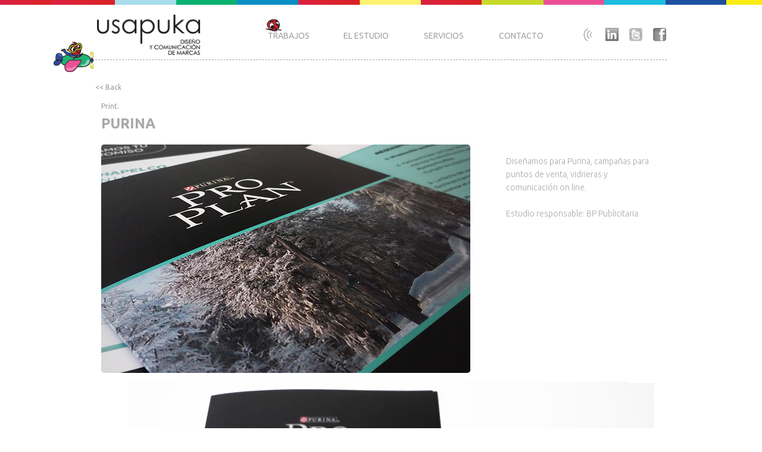

--- FILE ---
content_type: text/html
request_url: http://usapuka.com/trabajos_purina.html
body_size: 2147
content:
<!DOCTYPE HTML>
<html>
<!--[if lt IE 7]> <html class="no-js lt-ie9 lt-ie8 lt-ie7" lang="es"> <![endif]-->
<!--[if IE 7]>    <html class="no-js lt-ie9 lt-ie8" lang="es"> <![endif]-->
<!--[if IE 8]>    <html class="no-js lt-ie9" lang="es"> <![endif]-->
<!--[if gt IE 8]><!--> <html class="no-js" lang="es"> <!--<![endif]-->
<head>
<meta charset="utf-8">
<title>Usapuka</title>
<meta name="viewport" content="width=device-width">
<link href="styles/usapuka.css" rel="stylesheet" type="text/css">
<link href='http://fonts.googleapis.com/css?family=Ubuntu:300,400,500,700,300italic,400italic,500italic,700italic' rel='stylesheet' type='text/css'>
<link rel="icon" href="http://www.usapuka.com.ar/test/images/favicon.ico" type="image/x-icon" />
<script src="js/modernizr-2.5.3.min.js"></script>
<script src="js/jquery-1.8.2.min.js" type="text/javascript"> </script>
<script src="js/funciones.js" type="text/javascript"></script>


<script type="text/javascript">

  var _gaq = _gaq || [];
  _gaq.push(['_setAccount', 'UA-30377590-1']);
  _gaq.push(['_trackPageview']);

  (function() {
    var ga = document.createElement('script'); ga.type = 'text/javascript'; ga.async = true;
    ga.src = ('https:' == document.location.protocol ? 'https://ssl' : 'http://www') + '.google-analytics.com/ga.js';
    var s = document.getElementsByTagName('script')[0]; s.parentNode.insertBefore(ga, s);
  })();

</script>



</head>
<body>
<div id="barra_fondo">
</div>
<div id="container">
	<!-- Prompt IE 6 users to install Chrome Frame. Remove this if you support IE 6.
       chromium.org/developers/how-tos/chrome-frame-getting-started -->
	<!--[if lt IE 7]><p class=chromeframe>Tu navegador es <em>antiguo</em> <a href="http://browsehappy.com/">Actualiza tu navegador </a> o <a href="http://www.google.com/chromeframe/?redirect=true">instala Google Chrome Frame</a> para disfrutar de este sitio.</p><![endif]-->
  	
    <div id="barra_fondo">
    </div>
    <header>
      	<div class="contenedor1100">
			<div id="pajarito">
			</div>
			<div class="contenedor960">
				<div class="home">
					<a href="index.html"><img src="images/logo_usapuka.png" width="180" height="100" alt="Usapuka"></a>
				</div>
                <div class="media">
                	<ul>
                    	<li id="social_fc">
                        	<a href="https://www.facebook.com/usapuka?fref=ts" target="_new">
								<img src="images/bt_vacio.png" width="24" height="24" alt="Fan page">
							</a>
						</li>
                        <li id="social_tw">
                        	<a href="https://twitter.com/Usapuka" target="_new">
                            	<img src="images/bt_vacio.png" width="24" height="24" alt="Twitter">
							</a>
						</li>
                        <li id="social_li">
                        	<a href="http://www.linkedin.com/company/usapuka" target="_new">
                            	<img src="images/bt_vacio.png" width="24" height="24" alt="Linkein">
                            </a>
						</li>
                        <li>
                        	<img src="images/ondas.png" width="24" height="24">
                        </li>
                    </ul>
				</div>
                <nav>
                    <ul>
                        <li><a class="bt_usapuka01_on" href="trabajos.html">TRABAJOS</a></li>
                        <li><a class="bt_usapuka02" href="estudio.html">EL ESTUDIO</a></li>
                        <li><a class="bt_usapuka03" href="servicios.html">SERVICIOS</a></li>
                        <li><a class="bt_usapuka04" href="contacto.html">CONTACTO</a></li>
                    </ul>
                </nav>
            </div>
            <div id="pajarito2">
            </div>
        </div>
    </header>
   
	<section class="trabajo_seccion">
    
        <div class="botonera_trabajos">
        	<div class="bt_back">
           		<a href="javascript:history.go(-1)"><< Back</a>
            </div>
            <!--
            <div class="menu_trabajos">
                <ul class="menu_trabajos_lista">
                    <li><a class="all" href="#">All</a></li>
                    <li><a class="brand" href="#">Brand Design</a></li>
                    <li><a class="print" href="">Print</a></li>
                    <li><a class="pack" href="#">Packaging</a></li>
                    <li><a class="web" href="#">Web</a></li>
                    <li><a class="art" href="#">Art</a></li>
                </ul>
            </div>
            -->
    	</div>
        
    	<div class="titular_seccion_trabajo">
        	<div class="seccion_copete">
        	  <h6>Print.</h6>
        	</div>
            <div class="seccion_titular">
            	<h1>Purina</h1>
            </div>
        </div>
    
	<div class="contenedor_seccion_texto">
	  <p>Diseñamos para Purina, campañas para puntos de venta, vidrieras y comunicación on line.</p>
	  <p>&nbsp;</p>
	  <p>Estudio responsable: BP Publicitaria</p>
	  <p>&nbsp;</p>
 
	</div>
    
    <div class="imagenes_trabajos">    
    	
        <img src="images/imagenes/tr_purina_01.jpg" class="im_trabajo_seccion" width="620" height="384" alt="Purina">
		<img src="images/imagenes/tr_purina_03big.jpg" class="im_trabajo_seccion" width="930" alt="Purina">
	    <img src="images/imagenes/tr_purina_04big.jpg" class="im_trabajo_seccion" width="930" alt="Purina">  
        <img src="images/imagenes/tr_purina_05big.jpg" class="im_trabajo_seccion" width="930" alt="Purina">
        <img src="images/imagenes/tr_purina_06big.jpg" class="im_trabajo_seccion" width="930" alt="Purina">  
        <img src="images/imagenes/tr_purina_07big.jpg" class="im_trabajo_seccion" width="930" alt="Purina">
         <img src="images/imagenes/tr_purina_08big.jpg" class="im_trabajo_seccion" width="930" alt="Purina">
         <img src="images/imagenes/tr_purina_09big.jpg" class="im_trabajo_seccion" width="930" alt="Purina">
         <img src="images/imagenes/tr_purina_10big.jpg" class="im_trabajo_seccion" width="930" alt="Purina">
         <img src="images/imagenes/tr_purina_11big.jpg" class="im_trabajo_seccion" width="930" alt="Purina">
         <img src="images/imagenes/tr_purina_12big.jpg" class="im_trabajo_seccion" width="930" alt="Purina">
         <img src="images/imagenes/tr_purina_13big.jpg" class="im_trabajo_seccion" width="930" alt="Purina">
         <img src="images/imagenes/tr_purina_14big.jpg" class="im_trabajo_seccion" width="930" alt="Purina">
         <img src="images/imagenes/tr_purina_15big.jpg" class="im_trabajo_seccion" width="930" alt="Purina">
         <img src="images/imagenes/tr_purina_16big.jpg" class="im_trabajo_seccion" width="930" alt="Purina">
         <img src="images/imagenes/tr_purina_17big.jpg" class="im_trabajo_seccion" width="930" alt="Purina">
    
    </section>  
  
	
    <footer>
	<address>
			<ul class="conversemos">
				<li class="destaca_conver">Conversemos:</li>
				<li>M: +54 9 11 5262 9964</li>
				<li><a href="mailto:contacto@usapuka.com.ar">contacto@usapuka.com.ar</a></li>
                <li><a href="http://www.usapuka.com.ar/">usapuka.com.ar</a></li>
			</ul>
		</address>
		<div class="menu_inferior">
			<ul class="menu_inferior_lista">
            	<li><a href="contacto.html">CONTACTO</a></li>
                <li><a href="servicios.html">SERVICIOS</a></li>
				<li><a href="estudio.html">EL ESTUDIO</a></li>
                <li class="menu_on"><a href="trabajos.html">TRABAJOS</a></li>
                <!--
                <li id="trabajo_on"><a href="#">TRABAJOS</a></li>
                <li id="trabajo_off"><a href="#">TRABAJOS</a></li>
                -->
			</ul>
		</div>
<!--		<div class="sub_menu_inferior">
			<ul class="sub_menu_inferior_lista">
				<li><a href="#">All</a></li>
				<li><a href="#">Brand Design</a></li>
				<li><a href="#">Print</a></li>
				<li><a href="#">Packaging</a></li>
                <li><a href="#">Web</a></li>
                <li><a href="#">Art</a></li>
			</ul>
		</div>-->
	</footer>
</div>
</body>
</html>

--- FILE ---
content_type: text/css
request_url: http://usapuka.com/styles/usapuka.css
body_size: 3419
content:
@charset "utf-8";

*{
  margin:0;
  padding:0;
}

body {
	/*background-image: url(../images/barra_superior.png);
	background-repeat: repeat-x;*/
}

a img {
	border: none;
}

a {
	text-decoration: none;
}

/*a:visited {
	color: #FFF;
}

a:link {
	color: #FFF;
}*/

.00000000000 TIPOS {
}

h1 {
	font-family: 'Ubuntu', sans-serif;
	font-size: 24px;
	font-weight: bold;
	color: #a9a9a9;
	text-decoration: none;
	text-transform: uppercase;
}

h2 {
	font-family: 'Ubuntu', sans-serif;
	font-size:24px;
	color: #9c9c9c;
	text-transform: uppercase;
	font-weight: normal;
}

h3 {
	font-family: 'Ubuntu', sans-serif;
	font-size:12px;
	color: #9c9c9c;
	font-weight: normal;
}
/*

h4 {
	font-family: 'Ubuntu', sans-serif;
	color: #666;
	font-size: 16px;
	line-height: 19px;
	font-weight: normal;
}

h5 {
	font-family: 'Ubuntu', sans-serif;
	font-size: 10px;
	color: #FFF;
	text-align: right;
	display: inline;
	vertical-align: text-top;
	font-weight: normal;
	text-decoration: none;
}*/

h6 {
	font-family: 'Ubuntu', sans-serif;
	font-size:12px;
	color: #9c9c9c;
	font-weight: normal;
}

p {
	font-family: 'Ubuntu', sans-serif;
	font-size: 14px;
	color: #a9a9a9;
	text-decoration: none;
	font-weight: lighter;
	line-height: 22px;
}



#container {
	margin-right: auto;
	margin-left: auto;
	width:1100px;
}

#barra_fondo {
	width:100%;
	height:8px;
	position: fixed;
	background-image: url(../images/barra_superior.png);
	background-repeat: repeat-x;
	z-index:1000;		
}


.00000000000000cabezal {
}

header {
	width:1100px;
	position: fixed;
	z-index:1000;
}

.contenedor1100 {
	width:1100px;
	margin-right: auto;
	margin-left: auto;
}

#pajarito {
	width:70px;
	height:130px;
	float:left;
	background-image: url(../images/pajarito.png);
}

#pajarito2 {
	width:70px;
	height:130px;
	float: left;
	/*background-image: url(../images/pajarito.png);*/
}

.contenedor960 {
	width:960px;
	height:100px;
	float:left;
	margin-right: auto;
	margin-left: auto;
	border-bottom-width: 1px;
	border-bottom-style: dashed;
	border-bottom-color: #a2a2a2;
	background-image:url(../images/fondo_header.png);
	background-repeat: repeat-x;
}

header .home {
	float: left;
	height: 100px;
	width: 180px;
}

/*header .home a:hover {
	opacity: 0.5;
}*/


nav{
	margin-top:30px;
	margin-right:10px;
	float:right;
    width:530px;
}

nav ul{
    list-style:none;
}

nav ul li {
	float: left;
	font-family:'Ubuntu', sans-serif;
	font-size:14px;
    text-align:center;
	width: 130px;
	height: 40px;
	color:#a2a2a2;
	line-height: 60px;
}

/*nav ul li:hover{
    border:1px solid #E3E3E3;
}*/

nav ul li a{
	color:#a2a2a2;
	display:block;
    text-decoration:none;
}

nav ul li a:hover {
	color:#000;
}

/*nav ul li .bt_usapuka01:hover,*/ .bt_usapuka01_on {
	background-image: url(../images/bt_usapuka01.png);
	background-repeat: no-repeat;
}

/*nav ul li .bt_usapuka02:hover,*/ .bt_usapuka02_on {
	background-image: url(../images/bt_usapuka02.png);
	background-repeat: no-repeat;
}

/*nav ul li .bt_usapuka03:hover,*/ .bt_usapuka03_on {
	background-image: url(../images/bt_usapuka03.png);
	background-repeat: no-repeat;
}

/*nav ul li .bt_usapuka04:hover,*/ .bt_usapuka04_on {
	background-image: url(../images/bt_usapuka04.png);
	background-repeat: no-repeat;
}

.media {
	height:24px;
	margin-top:46px;
	float:right;
}

.media ul{
    list-style:none;
}

.media ul li {
	float: right;
	margin-left: 16px;
}

#social_fc {
	width:24px;
	height:24px;
	background-image: url(../images/social.png);
	background-position: 0px 0px;
}

#social_fc:hover {
	background-position: 0px -24px;
}

#social_tw {
	width:24px;
	height:24px;
	background-image: url(../images/social.png);
	background-position: 48px 0px;
}

#social_tw:hover {
	background-position: 48px -24px;
}

#social_li {
	width:24px;
	height:24px;
	background-image: url(../images/social.png);
	background-position: 24px 0px;
}

#social_li:hover {
	background-position: 24px -24px;
}




.00000000000000cuerpo central {
}


section {
	width:960px;
	margin-right:70px;
	margin-left:70px;
	margin-bottom:20px;
	float:left;
	padding-top:140px;
}

.0000 pie {
}


footer {
	float:left;
	width:940px;
	border-top-width: 1px;
	border-top-style: dashed;
	border-top-color: #a2a2a2;
	padding-right:10px;
	padding-left:10px;
	margin-right: 70px;
	margin-left: 70px;
}

address {
	font-family: 'Ubuntu', sans-serif;
	font-size: 14px;
	color: #9c9c9c;
	text-decoration: none;
	list-style-type: none;
	float: left;
	line-height: 18px;
	font-style: italic;
	margin-top:10px;
}

address a {
	color: #9c9c9c;
}

.conversemos {
	text-decoration: none;
	list-style-type: none;
	margin-bottom: 20px;
}

address .conversemos .destaca_conver {
	font-size: 14px;
	font-weight: bold;
}

.menu_inferior {
	float: right;
	margin-top: 10px;
	width:600px;
}

.menu_inferior ul{
    list-style:none;
}

ul.menu_inferior_lista li{
	font-family: 'Ubuntu', sans-serif;
	font-size:12px;
	float: right;
	color:#9c9c9c;
    text-align: right;
	width: 90px;
	height: 20px;
}

ul.menu_inferior_lista li a{
	color:#9c9c9c;
	display: inline-block;
    text-decoration:none;
}

div.menu_inferior a:hover {
	color:#666;
	border-bottom-width: 2px;
	border-bottom-style: solid;
	border-bottom-color: #9c9c9c;
}

.sub_menu_inferior {
	float: right;
	margin-top: 10px;
	visibility: hidden;
}

.sub_menu_inferior ul{
    list-style:none;
}

ul.sub_menu_inferior_lista li{
	font-family: 'Ubuntu', sans-serif;
	font-size:12px;
	float: left;
	color:#9c9c9c;
    text-align: right;
	height: 20px;
	margin-left: 20px;
}

ul.sub_menu_inferior_lista li a{
	color:#9c9c9c;
	display: inline-block;
    text-decoration:none;
}

div.sub_menu_inferior a:hover {
	color:#666;
	border-bottom-width: 2px;
	border-bottom-style: solid;
	border-bottom-color: #9c9c9c;
}

#trabajo_off {
	display:none;
}

#trabajo_off a {
	border-bottom-width: 2px;
	border-bottom-style: solid;
	border-bottom-color: #ec5098;
}

.menu_on a {
	border-bottom-width: 2px;
	border-bottom-style: solid;
	border-bottom-color: #DA2136;
}


/* -------------------------------------------------------------------------------*/
/*.0000 contenedor {
}

.contenedor_novedades {
	width:940px;
	height:192px;
	margin-left:10px;
	margin-right:10px;
	-moz-border-radius-topleft: 5px;
	-moz-border-radius-topright:5px;
	-moz-border-radius-bottomleft:5px;
	-moz-border-radius-bottomright:5px;
	-webkit-border-top-left-radius:5px;
	-webkit-border-top-right-radius:5px;
	-webkit-border-bottom-left-radius:5px;
	-webkit-border-bottom-right-radius:5px;
	border-top-left-radius:5px;
	border-top-right-radius:5px;
	border-bottom-left-radius:5px;
	border-bottom-right-radius:5px;
}

*/

/* -------------------------------------------------------------------------------*/
.0000 ELEMENTOS SECCION CENTRALES {
}

.titulo_section {
	margin-right: 10px;
	margin-left: 10px;
}

article {
	float:left;
}

.servicio_contenedor {
	margin-top:32px;
	width:220px;
	margin-right: 10px;
	margin-left: 10px;
	margin-bottom: 16px;
}

.tit_article {
	font-family: 'Ubuntu', sans-serif;
	font-size:14px;
	line-height: 16px;
	font-weight: bold;
	text-transform: capitalize;
	color: #8b8b8b;
}

.cuerpo_article {
	font-family: 'Ubuntu', sans-serif;
	font-size:12px;
	line-height: 16px;
	color: #8b8b8b;
}


/* -------------------------------------------------------------------------------*/
.0000 INDEX {
}

.pasafoto_central {
	width:940px;
	height:368px;
	margin-left:10px;
	margin-right:10px;
	float:left;
	-moz-border-radius-topleft: 5px;
	-moz-border-radius-topright:5px;
	-moz-border-radius-bottomleft:5px;
	-moz-border-radius-bottomright:5px;
	-webkit-border-top-left-radius:5px;
	-webkit-border-top-right-radius:5px;
	-webkit-border-bottom-left-radius:5px;
	-webkit-border-bottom-right-radius:5px;
	border-top-left-radius:5px;
	border-top-right-radius:5px;
	border-bottom-left-radius:5px;
	border-bottom-right-radius:5px;
	overflow: hidden;
}

.nota_index {
	width:299px;
	float: left;
	padding-left:10px;
	padding-right:10px;
	/*margin-left:10px;
	margin-right:10px;*/
	margin-top:32px;
	margin-bottom:16px;
}

.lineas_divisiones {
	border-right-width: 1px;
	border-left-width: 1px;
	border-right-style: solid;
	border-left-style: solid;
	border-right-color: #a2a2a2;
	border-left-color: #a2a2a2;	
}


#sliderContainer {
	width: 940px;
	height: 368px;
	position: relative;
	/*border-top: 5px solid #999;
	border-bottom: 5px solid #999;*/
	margin: 0 auto;
}
/*
.slideContent {
	background:url("../images/contentBg.png") repeat scroll 0 0 transparent;
	position: absolute;
	bottom:0px;
	right:0px;
	padding: 10px;
	width: 920px;
}

.slide h3 {
	font: 26px/1em 'Rokkitt', serif;
	color: #FFF;
	margin: 0 0 5px 0; 
}

.slide p {
	font-size: 14px;
	color: #FFF;
	margin: 0;
}*/
/*
.jFlowSlideContainer {
	overflow: hidden;
}

.jFlowSlideContainer a {
	color: #F90;
	text-decoration: none;
	font-style: italic;
}

.jFlowSlideContainer a:hover {
	text-decoration: none;
}

.jFlowSlideContainer a:focus {
	position: relative;
	top: 1px;
}

.jFlowNext {
	background:url("../images/arrows.png") no-repeat scroll 0 -35px transparent;
	height:130px;
	position:absolute;
	top:75px;
	right: -50px;
	width:50px;
	cursor:pointer;
}

.jFlowPrev {
	background:url("../images/arrows.png") no-repeat scroll -84px -35px transparent;
	height:130px;
	position:absolute;
	top:75px;
	left: -50px;
	width:50px;
	cursor:pointer;
}

.jFlowPrev:hover {
	background-position: -84px -235px;
}

.jFlowNext:hover {
	background-position: 0px -235px;
}*/


/* controller pagination */

#myController {
	position: absolute;
	width:940px;
	height:12px;
	background-color:#FFF;
	top: 356px;
	left: 0px;
	margin-top:2px;
}

.jFlowControl {
	/*background:url("../images/bullet.png") no-repeat scroll 0px 0px transparent;*/
	float: left;
	width: 33.33%;
	height: 10px;
	margin-top:2px;
}

.jFlowControl_celeste {
	background-color:#1cbee0;
}

.jFlowControl_rojo {
	background-color:#da2136;
}

.jFlowControl_verde {
	background-color:#0ab170;
}

.jFlowControl:hover {
	/*background-position: -32px 0px;*/
	cursor: pointer;
	opacity:0.5;
}
/*
.jFlowSelected, .jFlowSelected:hover {
	background-position: -15px 0px;
}
*/




/* -------------------------------------------------------------------------------*/
.0000 ESTUDIO {
}

#container section .servicio_contenedor .estudio_im {
	width:220px;
	height:192px;
}


.columna_estudio {
	font-family: 'Ubuntu', sans-serif;
	font-size: 14px;
	line-height: 22px;
	color: #8b8b8b;
	margin-right: 10px;
	margin-left: 10px;
	margin-bottom: 32px;
}


/* -------------------------------------------------------------------------------*/
.0000 servicios {
}

.servicios_im {
	width:220px;
	height:96px;
}

/* -------------------------------------------------------------------------------*/
.0000 TRABAJOS {
}

.trabajos {
	margin-bottom:30px;
}

.botonera_trabajos {
	width:960px;
	height:16px;
	/*margin-top: 16px;
	margin-bottom: 32px;*/
}

.bt_back a {
	font-family: 'Ubuntu', sans-serif;
	font-size:12px;
	float:left;
	color:#9c9c9c;
	text-align: left;
	width:160px;
}

.bt_back a:hover {
	color:#000;
}

.menu_trabajos {
	float: right;
	width:800px;
}

.menu_trabajos ul{
    list-style:none;
	float: right;
	margin-right:10px;
}

ul.menu_trabajos_lista li{
	font-family: 'Ubuntu', sans-serif;
	font-size:12px;
	float:left;
	color:#9c9c9c;
	text-align: right;
	height: 20px;
	margin-left: 20px;
	display: block;
}

ul.menu_trabajos_lista li a{
	color:#9c9c9c;
	display: inline-block;
    text-decoration:none;
	padding:4px;
}

.menu_trabajos .menu_trabajos_lista li .all:hover, #all_on a {
	color:#FFF;
	background-color:#DB212D;
	-moz-border-radius:3px;
	-webkit-border-radius:3px;
	border-radius:3px;
}

#all_off , #brand_on, #print_on, #pack_on, #web_on, #art_on {
	display:none;
}

.menu_trabajos .menu_trabajos_lista li .brand:hover, #brand_on a {
	color:#FFF;
	background-color:#C8D92A;
	-moz-border-radius:3px;
	-webkit-border-radius:3px;
	border-radius:3px;
}

.menu_trabajos .menu_trabajos_lista li .print:hover, #print_on a {
	color:#FFF;
	background-color:#EB5097;
	-moz-border-radius:3px;
	-webkit-border-radius:3px;
	border-radius:3px;
}

.menu_trabajos .menu_trabajos_lista li .pack:hover, #pack_on a {
	color:#FFF;
	background-color:#1CBEE0;
	-moz-border-radius:3px;
	-webkit-border-radius:3px;
	border-radius:3px;
}

.menu_trabajos .menu_trabajos_lista li .web:hover, #web_on a {
	background-color:#FDF371;
	-moz-border-radius:3px;
	-webkit-border-radius:3px;
	border-radius:3px;
}

.menu_trabajos .menu_trabajos_lista li .art:hover, #art_on a {
	color:#FFF;
	background-color:#1D51A0;
	-moz-border-radius:3px;
	-webkit-border-radius:3px;
	border-radius:3px;
}

.trabajos_contenedor,
.trabajos_brand,
.trabajos_print,
.trabajos_pack,
.trabajos_web,
.trabajos_art {
	margin-top:16px;
	width:300px;
	height:192px;
	margin-right: 10px;
	margin-left: 10px;
	position:relative;
	z-index:10;
	-moz-border-radius-topleft: 5px;
	-moz-border-radius-topright:5px;
	-moz-border-radius-bottomleft:5px;
	-moz-border-radius-bottomright:5px;
	-webkit-border-top-left-radius:5px;
	-webkit-border-top-right-radius:5px;
	-webkit-border-bottom-left-radius:5px;
	-webkit-border-bottom-right-radius:5px;
	border-top-left-radius:5px;
	border-top-right-radius:5px;
	border-bottom-left-radius:5px;
	border-bottom-right-radius:5px;
	overflow: hidden;
}

article img {
	-moz-border-radius-topleft: 5px;
	-moz-border-radius-topright:5px;
	-moz-border-radius-bottomleft:5px;
	-moz-border-radius-bottomright:5px;
	-webkit-border-top-left-radius:5px;
	-webkit-border-top-right-radius:5px;
	-webkit-border-bottom-left-radius:5px;
	-webkit-border-bottom-right-radius:5px;
	border-top-left-radius:5px;
	border-top-right-radius:5px;
	border-bottom-left-radius:5px;
	border-bottom-right-radius:5px;	
}

.cuerpo_trabajos {
	width:300px;
	height:192px;
	position: absolute;
	-moz-border-radius-topleft: 5px;
	-moz-border-radius-topright:5px;
	-moz-border-radius-bottomleft:5px;
	-moz-border-radius-bottomright:5px;
	-webkit-border-top-left-radius:5px;
	-webkit-border-top-right-radius:5px;
	-webkit-border-bottom-left-radius:5px;
	-webkit-border-bottom-right-radius:5px;
	border-top-left-radius:5px;
	border-top-right-radius:5px;
	border-bottom-left-radius:5px;
	border-bottom-right-radius:5px;
	z-index: 20;
	left:0px;
	top:0px;
	overflow: hidden;
}

.barra_sup {
	width:300px;
	height:80px;
	position:absolute;
	top:-80px;
	left:0px;
	background-color:#000;
	opacity:0.8;
	z-index: 30;
	-moz-border-radius-topleft: 5px;
	-moz-border-radius-topright:5px;
	-moz-border-radius-bottomleft:0px;
	-moz-border-radius-bottomright:0px;
	-webkit-border-top-left-radius:5px;
	-webkit-border-top-right-radius:5px;
	-webkit-border-bottom-left-radius:0px;
	-webkit-border-bottom-right-radius:0px;
	border-top-left-radius:5px;
	border-top-right-radius:5px;
	border-bottom-left-radius:0px;
	border-bottom-right-radius:0px;
}

.barra_inf {
	width:300px;
	height:32px;
	position:absolute;
	top:192px;
	left:0px;
	background-color:#000;
	opacity:0.4;
	z-index: 40;
	-moz-border-radius-topleft: 0px;
	-moz-border-radius-topright:0px;
	-moz-border-radius-bottomleft:5px;
	-moz-border-radius-bottomright:5px;
	-webkit-border-top-left-radius:0px;
	-webkit-border-top-right-radius:0px;
	-webkit-border-bottom-left-radius:5px;
	-webkit-border-bottom-right-radius:5px;
	border-top-left-radius:0px;
	border-top-right-radius:0px;
	border-bottom-left-radius:5px;
	border-bottom-right-radius:5px;
}

.txt_trabajo {
	font-family: 'Ubuntu', sans-serif;
	font-size:16px;
	height:80px;
	color: #FFF;
	margin-left:20px;
	font-weight: 500;
	line-height: 112px;
}

.txt_trabajo_inf {
	font-family: 'Ubuntu', sans-serif;
	font-size:10px;
	width:200px;
	height:32px;
	color: #FFF;
	margin-left:20px;
	letter-spacing: 1px;
	line-height: 32px;
	float: left;
}

.txt_trabajo_infb {
	font-family: 'Ubuntu', sans-serif;
	font-size:50px;
	width:50px;
	height:32px;
	color: #FFF;
	float:right;
	letter-spacing: 1px;
	line-height: 26px;
}


/* -------------------------------------------------------------------------------*/
.0000 TRABAJOS SECCION {
}


.trabajo_seccion {
	
}

.titular_seccion_trabajo {
	width:960px;
	height:56px;
	/*border-bottom-width: 1px;
	border-bottom-style: dashed;
	border-bottom-color: #a2a2a2;*/
	margin-top:16px;
}

.seccion_copete {
	width:100%;
	float:left;
	/*margin-top:16px;*/
	padding-left:10px;
}

.seccion_titular {
	width:100%;
	/*height:32px;*/
	float:left;
	padding-left:10px;
	margin-top:9px;
}

.contenedor_seccion_texto {
	font-family: 'Ubuntu', sans-serif;
	font-size: 12px;
	color: #9c9c9c;
	width: 260px;
	float: right;
	margin-top: 32px;
	margin-right: 10px;
	line-height: 16px;
}

.im_trabajo_seccion {
	width: 620 px;
	height: auto;
	float: left;
	margin-left: 10px;
	margin-top: 15px;
	/*margin-bottom:16px;*/
	-moz-border-radius: 5px;
	-webkit-border-radius: 5px;
	border-radius: 5px;
	overflow: hidden;
}


/* -------------------------------------------------------------------------------*/
.0000 contacto {
}

.seccion_contacto_form {
	width:380px;
	/*height:464px;*/
	float:left;
	margin-left:10px;
	margin-right:10px;
	margin-top:32px;
	/*border-top-width: 3px;
	border-bottom-width: 1px;
	border-top-style: solid;
	border-bottom-style: solid;
	border-top-color: #646464;
	border-bottom-color: #646464;*/
}

.seccion_contacto_txt {
	width:550px;
	float:right;
	margin-top:32px;
	margin-right:10px;
}

.datos {
	text-decoration: none;
	list-style-type: none;
	text-align: right;
}

.contacto_adress,
.contacto_tel,
.contacto_email,
.contacto_skype, 
.contacto_facebook, 
.contacto_twitter {
	font-family: 'Ubuntu', sans-serif;
	font-size: 14px;
	color: #9c9c9c;
	font-weight: 700;
}

.datos_txt {
	font-family: 'Ubuntu', sans-serif;
	font-size: 12px;
	color: #9c9c9c;
	text-align: right;
	font-style: italic;
	font-weight: normal;
}

.campos {
	width:100%;
	float:left;
	margin-bottom:16px;
}

.form_txt {
	width:140px;
	height:32px;
	font-family: 'Ubuntu', sans-serif;
	font-size:12px;
	color: #9c9c9c;
	float:left;
	/*margin-top:32px;*/
	margin-left:10px;
	/*margin-right:390px;*/
	/*padding-left:10px;*/
	font-size:14px;
	text-align:left;
	line-height: 32px;
}

.casilla {
	width: 200px;
	height: 32px;
	font-family: 'Ubuntu', sans-serif;
	font-size: 12px;
	color: #9c9c9c;
	float:left;
	background-color: #FFF;
	text-decoration: none;
	border: 1px solid #8b8b8b;
	display:inline;
}

.casilla2 {
	width: 380px;
	height: 128px;
	font-family: 'Ubuntu', sans-serif;
	font-size: 12px;
	color: #9c9c9c;
	float:left;
	background-color: #FFF;
	text-decoration: none;
	border: 1px solid #8b8b8b;
	display:inline;
}

.btn_envio, .btn_borrar {
	width: 140px;
	height: 32px;
	float: right;
	background-color: #db242c;
	font-family: 'Ubuntu', sans-serif;
	font-size: 12px;
	color: #FFF;
	border: none;
	margin-left: 10px;
	line-height: 10px;
}

.btn_envio {
	background-color: #db242c;
}

.btn_borrar {
	background-color: #8b8b8b;
}



/* -------------------------------------------------------------------------------*/
.0000 cuadro chrome {
}

.chromeframe {
	width: 560px;
	margin-left:200px;
	margin-right:200px;
	height: 2400px;
	text-align: center;
	font-size: 36px;
	line-height: 40px;
	margin-top: 100px;
}


--- FILE ---
content_type: application/javascript
request_url: http://usapuka.com/js/funciones.js
body_size: 703
content:
// JavaScript Document

	$(document).ready(function(){
		$(".all").click(function(event){
			event.preventDefault();
			$(".trabajos_brand").fadeIn(200);
			$(".trabajos_print").fadeIn(200);
			$(".trabajos_pack").fadeIn(200);
			$(".trabajos_web").fadeIn(200);
			$(".trabajos_art").fadeIn(200);
			$(".trabajos_brand").css({'display': 'block'});
			$(".trabajos_print").css({'display': 'block'});
			$(".trabajos_pack").css({'display': 'block'});
			$(".trabajos_web").css({'display': 'block'});
			$(".trabajos_art").css({'display': 'block'});
			$("#all_on").css({'display': 'block'});
			$("#all_off").css({'display': 'none'});
			$("#brand_on").css({'display': 'none'});
			$("#brand_off").css({'display': 'block'});
			$("#print_on").css({'display': 'none'});
			$("#print_off").css({'display': 'block'});
			$("#pack_on").css({'display': 'none'});
			$("#pack_off").css({'display': 'block'});
			$("#web_on").css({'display': 'none'});
			$("#web_off").css({'display': 'block'});
			$("#art_on").css({'display': 'none'});
			$("#art_off").css({'display': 'block'});
		});
	});
	$(document).ready(function(){
		$(".brand").click(function(event){
			event.preventDefault();
			$(".trabajos_print").fadeOut(200);
			$(".trabajos_pack").fadeOut(200);
			$(".trabajos_web").fadeOut(200);
			$(".trabajos_art").fadeOut(200);
			$(".trabajos_brand").fadeIn(200);
			$(".trabajos_print").css({'display': 'none'});
			$(".trabajos_pack").css({'display': 'none'});
			$(".trabajos_web").css({'display': 'none'});
			$(".trabajos_art").css({'display': 'none'});
			$(".trabajos_brand").css({'display': 'block'});
			$("#all_on").css({'display': 'none'});
			$("#all_off").css({'display': 'block'});
			$("#brand_on").css({'display': 'block'});
			$("#brand_off").css({'display': 'none'});
			$("#print_on").css({'display': 'none'});
			$("#print_off").css({'display': 'block'});
			$("#pack_on").css({'display': 'none'});
			$("#pack_off").css({'display': 'block'});
			$("#web_on").css({'display': 'none'});
			$("#web_off").css({'display': 'block'});
			$("#art_on").css({'display': 'none'});
			$("#art_off").css({'display': 'block'});
		});
	});
	$(document).ready(function(){
		$(".print").click(function(event){
			event.preventDefault();
			$(".trabajos_brand").fadeOut(200);
			$(".trabajos_pack").fadeOut(200);
			$(".trabajos_web").fadeOut(200);
			$(".trabajos_art").fadeOut(200);
			$(".trabajos_print").fadeIn(200);
			$(".trabajos_brand").css({'display': 'none'});
			$(".trabajos_pack").css({'display': 'none'});
			$(".trabajos_web").css({'display': 'none'});
			$(".trabajos_art").css({'display': 'none'});
			$(".trabajos_print").css({'display': 'block'});
			$("#all_on").css({'display': 'none'});
			$("#all_off").css({'display': 'block'});
			$("#brand_on").css({'display': 'none'});
			$("#brand_off").css({'display': 'block'});
			$("#print_on").css({'display': 'block'});
			$("#print_off").css({'display': 'none'});
			$("#pack_on").css({'display': 'none'});
			$("#pack_off").css({'display': 'block'});
			$("#web_on").css({'display': 'none'});
			$("#web_off").css({'display': 'block'});
			$("#art_on").css({'display': 'none'});
			$("#art_off").css({'display': 'block'});
		});
	});
	$(document).ready(function(){
		$(".pack").click(function(event){
			event.preventDefault();
			$(".trabajos_brand").fadeOut(200);
			$(".trabajos_print").fadeOut(200);
			$(".trabajos_web").fadeOut(200);
			$(".trabajos_art").fadeOut(200);
			$(".trabajos_pack").fadeIn(200);
			$(".trabajos_brand").css({'display': 'none'});
			$(".trabajos_print").css({'display': 'none'});
			$(".trabajos_web").css({'display': 'none'});
			$(".trabajos_art").css({'display': 'none'});
			$(".trabajos_pack").css({'display': 'block'});
			$("#all_on").css({'display': 'none'});
			$("#all_off").css({'display': 'block'});
			$("#brand_on").css({'display': 'none'});
			$("#brand_off").css({'display': 'block'});
			$("#print_on").css({'display': 'none'});
			$("#print_off").css({'display': 'block'});
			$("#pack_on").css({'display': 'block'});
			$("#pack_off").css({'display': 'none'});
			$("#web_on").css({'display': 'none'});
			$("#web_off").css({'display': 'block'});
			$("#art_on").css({'display': 'none'});
			$("#art_off").css({'display': 'block'});
		});
	});
	$(document).ready(function(){
		$(".web").click(function(event){
			event.preventDefault();
			$(".trabajos_brand").fadeOut(200);
			$(".trabajos_print").fadeOut(200);
			$(".trabajos_pack").fadeOut(200);
			$(".trabajos_art").fadeOut(200);
			$(".trabajos_web").fadeIn(200);
			$(".trabajos_brand").css({'display': 'none'});
			$(".trabajos_print").css({'display': 'none'});
			$(".trabajos_pack").css({'display': 'none'});
			$(".trabajos_art").css({'display': 'none'});
			$(".trabajos_web").css({'display': 'block'});
			$("#all_on").css({'display': 'none'});
			$("#all_off").css({'display': 'block'});
			$("#brand_on").css({'display': 'none'});
			$("#brand_off").css({'display': 'block'});
			$("#print_on").css({'display': 'none'});
			$("#print_off").css({'display': 'block'});
			$("#pack_on").css({'display': 'none'});
			$("#pack_off").css({'display': 'block'});
			$("#web_on").css({'display': 'block'});
			$("#web_off").css({'display': 'none'});
			$("#art_on").css({'display': 'none'});
			$("#art_off").css({'display': 'block'});
		});
	});
	$(document).ready(function(){
		$(".art").click(function(event){
			event.preventDefault();
			$(".trabajos_brand").fadeOut(200);
			$(".trabajos_print").fadeOut(200);
			$(".trabajos_pack").fadeOut(200);
			$(".trabajos_web").fadeOut(200);
			$(".trabajos_art").fadeIn(200);
			$(".trabajos_brand").css({'display': 'none'});
			$(".trabajos_print").css({'display': 'none'});
			$(".trabajos_pack").css({'display': 'none'});
			$(".trabajos_web").css({'display': 'none'});
			$(".trabajos_art").css({'display': 'block'});
			$("#all_on").css({'display': 'none'});
			$("#all_off").css({'display': 'block'});
			$("#brand_on").css({'display': 'none'});
			$("#brand_off").css({'display': 'block'});
			$("#print_on").css({'display': 'none'});
			$("#print_off").css({'display': 'block'});
			$("#pack_on").css({'display': 'none'});
			$("#pack_off").css({'display': 'block'});
			$("#web_on").css({'display': 'none'});
			$("#web_off").css({'display': 'block'});
			$("#art_on").css({'display': 'block'});
			$("#art_off").css({'display': 'none'});
		});
	});
	
////////////////////////////////////////////////////////////////////////////////////	
	
	
	$(document).ready(function(){
	   $(function() {
			$('.cuerpo_trabajos').hover(function(){
				$(this).find('.barra_sup').animate({top:'0px',opacity:'0.8'},{queue:false,duration:300});
			}, function(){
				$(this).find('.barra_sup').animate({top:'-80px',opacity:'0.4'},{queue:false,duration:300});
			});
		});
	});
	$(document).ready(function(){
	   $(function() {
			$('.cuerpo_trabajos').hover(function(){
				$(this).find('.barra_inf').animate({top:'160px',opacity:'0.8'},{queue:false,duration:300});
			}, function(){
				$(this).find('.barra_inf').animate({top:'192px',opacity:'0.4'},{queue:false,duration:300});
			});
		});
	});
	
////////////////////////////////////////////////////////////////////////////////////	
	
	$(document).ready(function(){
		$("#trabajo_on").click(function(event){
			event.preventDefault();
			$(".sub_menu_inferior").css({'visibility': 'visible'});
			$("#trabajo_off").css({'display': 'inline-block'});
			$("#trabajo_on").css({'display': 'none'});
		});
	});
	$(document).ready(function(){
		$("#trabajo_off").click(function(event){
			event.preventDefault();
			$(".sub_menu_inferior").css({'visibility': 'hidden'});
			$("#trabajo_on").css({'display': 'inline-block'});
			$("#trabajo_off").css({'display': 'none'});	
		});
	});